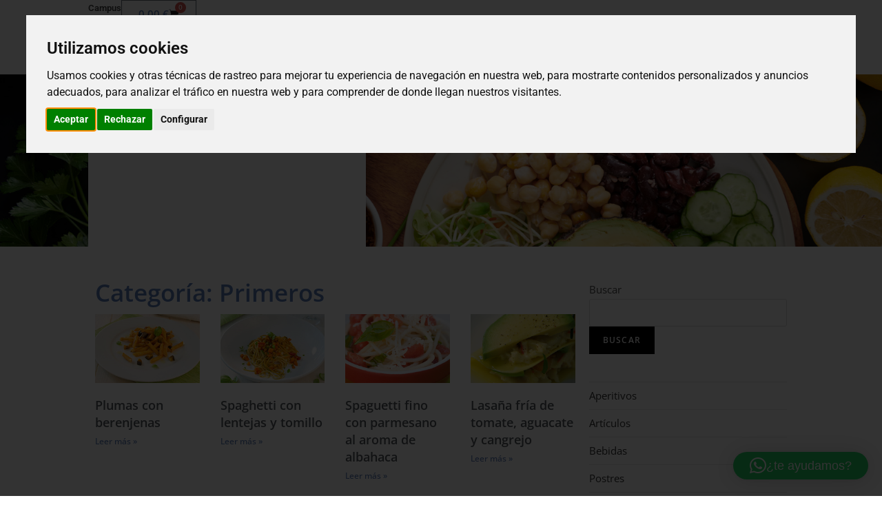

--- FILE ---
content_type: text/css
request_url: https://ganprofesional.com/wp-content/uploads/elementor/css/post-10.css?ver=1768515735
body_size: 1769
content:
.elementor-10 .elementor-element.elementor-element-9a43005{--display:flex;--min-height:30px;--flex-direction:row;--container-widget-width:initial;--container-widget-height:100%;--container-widget-flex-grow:1;--container-widget-align-self:stretch;--flex-wrap-mobile:wrap;--gap:0px 0px;--row-gap:0px;--column-gap:0px;--margin-top:0%;--margin-bottom:0%;--margin-left:0%;--margin-right:0%;--padding-top:0%;--padding-bottom:0%;--padding-left:10%;--padding-right:10%;}.elementor-10 .elementor-element.elementor-element-9a43005:not(.elementor-motion-effects-element-type-background), .elementor-10 .elementor-element.elementor-element-9a43005 > .elementor-motion-effects-container > .elementor-motion-effects-layer{background-color:#FFFFFF;}.elementor-10 .elementor-element.elementor-element-be6f368{--display:flex;--min-height:0px;--flex-direction:row;--container-widget-width:calc( ( 1 - var( --container-widget-flex-grow ) ) * 100% );--container-widget-height:100%;--container-widget-flex-grow:1;--container-widget-align-self:stretch;--flex-wrap-mobile:wrap;--justify-content:flex-end;--align-items:flex-end;--margin-top:0%;--margin-bottom:0%;--margin-left:0%;--margin-right:0%;--padding-top:0%;--padding-bottom:0%;--padding-left:0%;--padding-right:0%;}.elementor-widget-text-editor .eael-protected-content-message{font-family:var( --e-global-typography-secondary-font-family ), Sans-serif;font-weight:var( --e-global-typography-secondary-font-weight );}.elementor-widget-text-editor .protected-content-error-msg{font-family:var( --e-global-typography-secondary-font-family ), Sans-serif;font-weight:var( --e-global-typography-secondary-font-weight );}.elementor-widget-text-editor{font-family:var( --e-global-typography-text-font-family ), Sans-serif;font-weight:var( --e-global-typography-text-font-weight );color:var( --e-global-color-text );}.elementor-widget-text-editor.elementor-drop-cap-view-stacked .elementor-drop-cap{background-color:var( --e-global-color-primary );}.elementor-widget-text-editor.elementor-drop-cap-view-framed .elementor-drop-cap, .elementor-widget-text-editor.elementor-drop-cap-view-default .elementor-drop-cap{color:var( --e-global-color-primary );border-color:var( --e-global-color-primary );}.elementor-10 .elementor-element.elementor-element-a3a44a6{font-family:"Roboto", Sans-serif;font-size:1px;font-weight:400;color:#322E2E;}.elementor-10 .elementor-element.elementor-element-a3a44a6 p{margin-block-end:12px;}.elementor-10 .elementor-element.elementor-element-a3a44a6 a{color:#434343;}.elementor-widget-woocommerce-menu-cart .eael-protected-content-message{font-family:var( --e-global-typography-secondary-font-family ), Sans-serif;font-weight:var( --e-global-typography-secondary-font-weight );}.elementor-widget-woocommerce-menu-cart .protected-content-error-msg{font-family:var( --e-global-typography-secondary-font-family ), Sans-serif;font-weight:var( --e-global-typography-secondary-font-weight );}.elementor-widget-woocommerce-menu-cart .elementor-menu-cart__toggle .elementor-button{font-family:var( --e-global-typography-primary-font-family ), Sans-serif;font-weight:var( --e-global-typography-primary-font-weight );}.elementor-widget-woocommerce-menu-cart .elementor-menu-cart__product-name a{font-family:var( --e-global-typography-primary-font-family ), Sans-serif;font-weight:var( --e-global-typography-primary-font-weight );}.elementor-widget-woocommerce-menu-cart .elementor-menu-cart__product-price{font-family:var( --e-global-typography-primary-font-family ), Sans-serif;font-weight:var( --e-global-typography-primary-font-weight );}.elementor-widget-woocommerce-menu-cart .elementor-menu-cart__footer-buttons .elementor-button{font-family:var( --e-global-typography-primary-font-family ), Sans-serif;font-weight:var( --e-global-typography-primary-font-weight );}.elementor-widget-woocommerce-menu-cart .elementor-menu-cart__footer-buttons a.elementor-button--view-cart{font-family:var( --e-global-typography-primary-font-family ), Sans-serif;font-weight:var( --e-global-typography-primary-font-weight );}.elementor-widget-woocommerce-menu-cart .elementor-menu-cart__footer-buttons a.elementor-button--checkout{font-family:var( --e-global-typography-primary-font-family ), Sans-serif;font-weight:var( --e-global-typography-primary-font-weight );}.elementor-widget-woocommerce-menu-cart .woocommerce-mini-cart__empty-message{font-family:var( --e-global-typography-primary-font-family ), Sans-serif;font-weight:var( --e-global-typography-primary-font-weight );}.elementor-10 .elementor-element.elementor-element-c1d6a41{--divider-style:solid;--subtotal-divider-style:solid;--elementor-remove-from-cart-button:none;--remove-from-cart-button:block;--toggle-button-icon-color:#212020;--toggle-button-border-width:1px;--items-indicator-text-color:#FFFFFF;--cart-background-color:#F5F7F9;--cart-border-style:none;--cart-footer-layout:1fr;--products-max-height-sidecart:calc(100vh - 300px);--products-max-height-minicart:calc(100vh - 450px);--view-cart-button-background-color:#6585B8;--view-cart-button-hover-background-color:#AEC4E8;--checkout-button-background-color:#6585B8;--checkout-button-hover-background-color:#AEC4E8;}.elementor-10 .elementor-element.elementor-element-c1d6a41 .elementor-menu-cart__toggle .elementor-button{font-family:"Open Sans", Sans-serif;font-weight:600;}body:not(.rtl) .elementor-10 .elementor-element.elementor-element-c1d6a41 .elementor-menu-cart__toggle .elementor-button-icon .elementor-button-icon-qty[data-counter]{right:-10px;top:-10px;}body.rtl .elementor-10 .elementor-element.elementor-element-c1d6a41 .elementor-menu-cart__toggle .elementor-button-icon .elementor-button-icon-qty[data-counter]{right:10px;top:-10px;left:auto;}.elementor-10 .elementor-element.elementor-element-c1d6a41 .widget_shopping_cart_content{--subtotal-divider-left-width:0;--subtotal-divider-right-width:0;}.elementor-10 .elementor-element.elementor-element-c1d6a41 .elementor-menu-cart__product-name a{font-family:"Open Sans", Sans-serif;font-size:15px;font-weight:400;line-height:1px;}.elementor-10 .elementor-element.elementor-element-c1d6a41 .elementor-menu-cart__product .variation{font-family:"Open Sans", Sans-serif;}.elementor-10 .elementor-element.elementor-element-c1d6a41 .elementor-menu-cart__product-price{font-family:"Open Sans", Sans-serif;font-weight:600;}.elementor-10 .elementor-element.elementor-element-c1d6a41 .elementor-menu-cart__product-price .product-quantity{font-family:"Open Sans", Sans-serif;}.elementor-10 .elementor-element.elementor-element-c1d6a41 .elementor-menu-cart__footer-buttons .elementor-button{font-family:"Open Sans", Sans-serif;font-weight:600;}.elementor-10 .elementor-element.elementor-element-c1d6a41 .elementor-menu-cart__footer-buttons a.elementor-button--checkout{font-family:"Open Sans", Sans-serif;font-weight:600;}.elementor-10 .elementor-element.elementor-element-c1d6a41 .woocommerce-mini-cart__empty-message{font-family:"Open Sans", Sans-serif;font-weight:600;}.elementor-10 .elementor-element.elementor-element-78b6db1{--display:flex;--flex-direction:row;--container-widget-width:initial;--container-widget-height:100%;--container-widget-flex-grow:1;--container-widget-align-self:stretch;--flex-wrap-mobile:wrap;--gap:0px 0px;--row-gap:0px;--column-gap:0px;--margin-top:-1%;--margin-bottom:0%;--margin-left:0%;--margin-right:0%;--padding-top:0%;--padding-bottom:0%;--padding-left:10%;--padding-right:10%;}.elementor-10 .elementor-element.elementor-element-6926c0e{--display:flex;--flex-direction:column;--container-widget-width:100%;--container-widget-height:initial;--container-widget-flex-grow:0;--container-widget-align-self:initial;--flex-wrap-mobile:wrap;}.elementor-widget-image .eael-protected-content-message{font-family:var( --e-global-typography-secondary-font-family ), Sans-serif;font-weight:var( --e-global-typography-secondary-font-weight );}.elementor-widget-image .protected-content-error-msg{font-family:var( --e-global-typography-secondary-font-family ), Sans-serif;font-weight:var( --e-global-typography-secondary-font-weight );}.elementor-widget-image .widget-image-caption{color:var( --e-global-color-text );font-family:var( --e-global-typography-text-font-family ), Sans-serif;font-weight:var( --e-global-typography-text-font-weight );}.elementor-10 .elementor-element.elementor-element-78ac378 img{width:97%;max-width:100%;border-radius:3px 3px 3px 3px;}.elementor-10 .elementor-element.elementor-element-bc069aa{--display:flex;--flex-direction:column;--container-widget-width:calc( ( 1 - var( --container-widget-flex-grow ) ) * 100% );--container-widget-height:initial;--container-widget-flex-grow:0;--container-widget-align-self:initial;--flex-wrap-mobile:wrap;--justify-content:center;--align-items:flex-end;--margin-top:0%;--margin-bottom:0%;--margin-left:0%;--margin-right:0%;--padding-top:0%;--padding-bottom:0%;--padding-left:0%;--padding-right:0%;}.elementor-widget-ekit-nav-menu .eael-protected-content-message{font-family:var( --e-global-typography-secondary-font-family ), Sans-serif;font-weight:var( --e-global-typography-secondary-font-weight );}.elementor-widget-ekit-nav-menu .protected-content-error-msg{font-family:var( --e-global-typography-secondary-font-family ), Sans-serif;font-weight:var( --e-global-typography-secondary-font-weight );}
					.elementor-10 .elementor-element.elementor-element-0582364 .elementskit-navbar-nav .elementskit-submenu-panel > li > a:hover,
					.elementor-10 .elementor-element.elementor-element-0582364 .elementskit-navbar-nav .elementskit-submenu-panel > li > a:focus,
					.elementor-10 .elementor-element.elementor-element-0582364 .elementskit-navbar-nav .elementskit-submenu-panel > li > a:active,
					.elementor-10 .elementor-element.elementor-element-0582364 .elementskit-navbar-nav .elementskit-submenu-panel > li:hover > a{background-color:#FFFFFF;}.elementor-10 .elementor-element.elementor-element-0582364 > .elementor-widget-container{margin:0% 0% 0% 0%;padding:0% 0% 0% 0%;}.elementor-10 .elementor-element.elementor-element-0582364 .elementskit-menu-container{height:62px;max-width:100%;border-radius:0px 0px 0px 0px;}.elementor-10 .elementor-element.elementor-element-0582364 .elementskit-nav-identity-panel{padding:0px 0px 0px 0px;}.elementor-10 .elementor-element.elementor-element-0582364 .elementskit-navbar-nav li a .ekit-menu-icon{padding:0px 0px 0px 0px;}.elementor-10 .elementor-element.elementor-element-0582364 .elementskit-navbar-nav > li > a{font-family:"Open Sans", Sans-serif;font-size:16px;font-weight:400;text-transform:none;font-style:normal;color:#150F0F;padding:0px 0px 0px 20px;}.elementor-10 .elementor-element.elementor-element-0582364 .elementskit-navbar-nav > li > a:hover{color:#FFAA01;}.elementor-10 .elementor-element.elementor-element-0582364 .elementskit-navbar-nav > li > a:focus{color:#FFAA01;}.elementor-10 .elementor-element.elementor-element-0582364 .elementskit-navbar-nav > li > a:active{color:#FFAA01;}.elementor-10 .elementor-element.elementor-element-0582364 .elementskit-navbar-nav > li:hover > a{color:#FFAA01;}.elementor-10 .elementor-element.elementor-element-0582364 .elementskit-navbar-nav > li:hover > a .elementskit-submenu-indicator{color:#FFAA01;}.elementor-10 .elementor-element.elementor-element-0582364 .elementskit-navbar-nav > li > a:hover .elementskit-submenu-indicator{color:#FFAA01;}.elementor-10 .elementor-element.elementor-element-0582364 .elementskit-navbar-nav > li > a:focus .elementskit-submenu-indicator{color:#FFAA01;}.elementor-10 .elementor-element.elementor-element-0582364 .elementskit-navbar-nav > li > a:active .elementskit-submenu-indicator{color:#FFAA01;}.elementor-10 .elementor-element.elementor-element-0582364 .elementskit-navbar-nav > li.current-menu-item > a{color:#FFAA01;}.elementor-10 .elementor-element.elementor-element-0582364 .elementskit-navbar-nav > li.current-menu-ancestor > a{color:#FFAA01;}.elementor-10 .elementor-element.elementor-element-0582364 .elementskit-navbar-nav > li.current-menu-ancestor > a .elementskit-submenu-indicator{color:#FFAA01;}.elementor-10 .elementor-element.elementor-element-0582364 .elementskit-navbar-nav > li{margin:0px 0px 0px 0px;}.elementor-10 .elementor-element.elementor-element-0582364 .elementskit-navbar-nav > li > a .elementskit-submenu-indicator{color:#383838;fill:#383838;}.elementor-10 .elementor-element.elementor-element-0582364 .elementskit-navbar-nav > li > a .ekit-submenu-indicator-icon{color:#383838;fill:#383838;}.elementor-10 .elementor-element.elementor-element-0582364 .elementskit-navbar-nav .elementskit-submenu-panel > li > a{font-family:"Open Sans", Sans-serif;font-size:14px;line-height:18px;padding:10px 10px 10px 10px;color:#000000;border-style:solid;border-width:0px 0px 1px 0px;border-color:#5B7DBA;}.elementor-10 .elementor-element.elementor-element-0582364 .elementskit-navbar-nav .elementskit-submenu-panel > li > a:hover{color:#5B7DBA;}.elementor-10 .elementor-element.elementor-element-0582364 .elementskit-navbar-nav .elementskit-submenu-panel > li > a:focus{color:#5B7DBA;}.elementor-10 .elementor-element.elementor-element-0582364 .elementskit-navbar-nav .elementskit-submenu-panel > li > a:active{color:#5B7DBA;}.elementor-10 .elementor-element.elementor-element-0582364 .elementskit-navbar-nav .elementskit-submenu-panel > li:hover > a{color:#5B7DBA;}.elementor-10 .elementor-element.elementor-element-0582364 .elementskit-navbar-nav .elementskit-submenu-panel > li.current-menu-item > a{color:#5B7DBA !important;}.elementor-10 .elementor-element.elementor-element-0582364 .elementskit-submenu-panel{padding:15px 0px 15px 0px;}.elementor-10 .elementor-element.elementor-element-0582364 .elementskit-navbar-nav .elementskit-submenu-panel{border-radius:0px 0px 0px 0px;min-width:220px;}.elementor-10 .elementor-element.elementor-element-0582364 .elementskit-menu-hamburger{float:right;}.elementor-10 .elementor-element.elementor-element-0582364 .elementskit-menu-hamburger .elementskit-menu-hamburger-icon{background-color:#383838;}.elementor-10 .elementor-element.elementor-element-0582364 .elementskit-menu-hamburger > .ekit-menu-icon{color:#383838;}.elementor-10 .elementor-element.elementor-element-0582364 .elementskit-menu-hamburger:hover .elementskit-menu-hamburger-icon{background-color:rgba(0, 0, 0, 0.5);}.elementor-10 .elementor-element.elementor-element-0582364 .elementskit-menu-hamburger:hover > .ekit-menu-icon{color:rgba(0, 0, 0, 0.5);}.elementor-10 .elementor-element.elementor-element-0582364 .elementskit-menu-close{color:rgba(51, 51, 51, 1);}.elementor-10 .elementor-element.elementor-element-0582364 .elementskit-menu-close:hover{color:rgba(0, 0, 0, 0.5);}@media(max-width:1024px){.elementor-10 .elementor-element.elementor-element-bc069aa{--justify-content:center;}.elementor-10 .elementor-element.elementor-element-0582364 .elementskit-nav-identity-panel{padding:10px 0px 10px 0px;}.elementor-10 .elementor-element.elementor-element-0582364 .elementskit-menu-container{max-width:350%;border-radius:0px 0px 0px 0px;}.elementor-10 .elementor-element.elementor-element-0582364 .elementskit-navbar-nav > li > a{color:#000000;padding:10px 15px 10px 15px;}.elementor-10 .elementor-element.elementor-element-0582364 .elementskit-navbar-nav .elementskit-submenu-panel > li > a{padding:15px 15px 15px 15px;}.elementor-10 .elementor-element.elementor-element-0582364 .elementskit-navbar-nav .elementskit-submenu-panel{border-radius:0px 0px 0px 0px;}.elementor-10 .elementor-element.elementor-element-0582364 .elementskit-menu-hamburger{padding:8px 8px 8px 8px;width:45px;border-radius:3px;}.elementor-10 .elementor-element.elementor-element-0582364 .elementskit-menu-close{padding:8px 8px 8px 8px;margin:12px 12px 12px 12px;width:45px;border-radius:3px;}.elementor-10 .elementor-element.elementor-element-0582364 .elementskit-nav-logo > img{max-width:160px;max-height:60px;}.elementor-10 .elementor-element.elementor-element-0582364 .elementskit-nav-logo{margin:5px 0px 5px 0px;padding:5px 5px 5px 5px;}}@media(min-width:768px){.elementor-10 .elementor-element.elementor-element-be6f368{--width:100%;}.elementor-10 .elementor-element.elementor-element-6926c0e{--width:30%;}.elementor-10 .elementor-element.elementor-element-bc069aa{--width:70%;}}@media(max-width:1024px) and (min-width:768px){.elementor-10 .elementor-element.elementor-element-6926c0e{--width:40%;}.elementor-10 .elementor-element.elementor-element-bc069aa{--width:60%;}}@media(max-width:767px){.elementor-10 .elementor-element.elementor-element-9a43005{--flex-direction:column;--container-widget-width:100%;--container-widget-height:initial;--container-widget-flex-grow:0;--container-widget-align-self:initial;--flex-wrap-mobile:wrap;--padding-top:0%;--padding-bottom:0%;--padding-left:0%;--padding-right:0%;}.elementor-10 .elementor-element.elementor-element-be6f368{--align-items:center;--container-widget-width:calc( ( 1 - var( --container-widget-flex-grow ) ) * 100% );--margin-top:0%;--margin-bottom:0%;--margin-left:0%;--margin-right:0%;--padding-top:0%;--padding-bottom:0%;--padding-left:0%;--padding-right:0%;}.elementor-10 .elementor-element.elementor-element-a3a44a6{text-align:center;}.elementor-10 .elementor-element.elementor-element-6926c0e{--width:70%;}.elementor-10 .elementor-element.elementor-element-bc069aa{--width:30%;}.elementor-10 .elementor-element.elementor-element-0582364 .elementskit-nav-logo > img{max-width:120px;max-height:50px;}}

--- FILE ---
content_type: text/css
request_url: https://ganprofesional.com/wp-content/uploads/elementor/css/post-24.css?ver=1768515735
body_size: 1163
content:
.elementor-24 .elementor-element.elementor-element-8030f8f{--display:flex;--flex-direction:row;--container-widget-width:initial;--container-widget-height:100%;--container-widget-flex-grow:1;--container-widget-align-self:stretch;--flex-wrap-mobile:wrap;--gap:0px 0px;--row-gap:0px;--column-gap:0px;--margin-top:0%;--margin-bottom:0%;--margin-left:0%;--margin-right:0%;--padding-top:2%;--padding-bottom:3%;--padding-left:10%;--padding-right:10%;}.elementor-24 .elementor-element.elementor-element-8030f8f:not(.elementor-motion-effects-element-type-background), .elementor-24 .elementor-element.elementor-element-8030f8f > .elementor-motion-effects-container > .elementor-motion-effects-layer{background-color:#6D90C4;}.elementor-24 .elementor-element.elementor-element-77aad57{--display:flex;--flex-direction:column;--container-widget-width:100%;--container-widget-height:initial;--container-widget-flex-grow:0;--container-widget-align-self:initial;--flex-wrap-mobile:wrap;--padding-top:0%;--padding-bottom:0%;--padding-left:0%;--padding-right:5%;}.elementor-widget-text-editor .eael-protected-content-message{font-family:var( --e-global-typography-secondary-font-family ), Sans-serif;font-weight:var( --e-global-typography-secondary-font-weight );}.elementor-widget-text-editor .protected-content-error-msg{font-family:var( --e-global-typography-secondary-font-family ), Sans-serif;font-weight:var( --e-global-typography-secondary-font-weight );}.elementor-widget-text-editor{font-family:var( --e-global-typography-text-font-family ), Sans-serif;font-weight:var( --e-global-typography-text-font-weight );color:var( --e-global-color-text );}.elementor-widget-text-editor.elementor-drop-cap-view-stacked .elementor-drop-cap{background-color:var( --e-global-color-primary );}.elementor-widget-text-editor.elementor-drop-cap-view-framed .elementor-drop-cap, .elementor-widget-text-editor.elementor-drop-cap-view-default .elementor-drop-cap{color:var( --e-global-color-primary );border-color:var( --e-global-color-primary );}.elementor-24 .elementor-element.elementor-element-b679188{font-family:"Open Sans", Sans-serif;font-size:14px;font-weight:400;line-height:20px;color:#FFFFFF;}.elementor-24 .elementor-element.elementor-element-60e9ada{--display:flex;--flex-direction:row;--container-widget-width:initial;--container-widget-height:100%;--container-widget-flex-grow:1;--container-widget-align-self:stretch;--flex-wrap-mobile:wrap;--gap:0px 0px;--row-gap:0px;--column-gap:0px;--margin-top:-10%;--margin-bottom:0%;--margin-left:0%;--margin-right:0%;--padding-top:0%;--padding-bottom:0%;--padding-left:0%;--padding-right:0%;}.elementor-24 .elementor-element.elementor-element-32d52b5{--display:flex;--flex-direction:row;--container-widget-width:initial;--container-widget-height:100%;--container-widget-flex-grow:1;--container-widget-align-self:stretch;--flex-wrap-mobile:wrap;}.elementor-widget-image .eael-protected-content-message{font-family:var( --e-global-typography-secondary-font-family ), Sans-serif;font-weight:var( --e-global-typography-secondary-font-weight );}.elementor-widget-image .protected-content-error-msg{font-family:var( --e-global-typography-secondary-font-family ), Sans-serif;font-weight:var( --e-global-typography-secondary-font-weight );}.elementor-widget-image .widget-image-caption{color:var( --e-global-color-text );font-family:var( --e-global-typography-text-font-family ), Sans-serif;font-weight:var( --e-global-typography-text-font-weight );}.elementor-24 .elementor-element.elementor-element-c4e0852{text-align:start;}.elementor-24 .elementor-element.elementor-element-c4e0852 img{width:80%;}.elementor-24 .elementor-element.elementor-element-332ca21{--display:flex;}.elementor-24 .elementor-element.elementor-element-74a90ea{text-align:start;}.elementor-24 .elementor-element.elementor-element-74a90ea img{width:100%;}.elementor-24 .elementor-element.elementor-element-78a6977{--display:flex;--flex-direction:column;--container-widget-width:100%;--container-widget-height:initial;--container-widget-flex-grow:0;--container-widget-align-self:initial;--flex-wrap-mobile:wrap;--gap:0px 0px;--row-gap:0px;--column-gap:0px;--padding-top:0%;--padding-bottom:0%;--padding-left:0%;--padding-right:0%;}.elementor-widget-heading .eael-protected-content-message{font-family:var( --e-global-typography-secondary-font-family ), Sans-serif;font-weight:var( --e-global-typography-secondary-font-weight );}.elementor-widget-heading .protected-content-error-msg{font-family:var( --e-global-typography-secondary-font-family ), Sans-serif;font-weight:var( --e-global-typography-secondary-font-weight );}.elementor-widget-heading .elementor-heading-title{font-family:var( --e-global-typography-primary-font-family ), Sans-serif;font-weight:var( --e-global-typography-primary-font-weight );color:var( --e-global-color-primary );}.elementor-24 .elementor-element.elementor-element-decb67c > .elementor-widget-container{margin:0% 0% 3% 0%;padding:0% 0% 0% 0%;}.elementor-24 .elementor-element.elementor-element-decb67c .elementor-heading-title{font-family:"Open Sans", Sans-serif;font-size:25px;font-weight:300;color:#FFFFFF;}.elementor-widget-elementskit-page-list .eael-protected-content-message{font-family:var( --e-global-typography-secondary-font-family ), Sans-serif;font-weight:var( --e-global-typography-secondary-font-weight );}.elementor-widget-elementskit-page-list .protected-content-error-msg{font-family:var( --e-global-typography-secondary-font-family ), Sans-serif;font-weight:var( --e-global-typography-secondary-font-weight );}.elementor-24 .elementor-element.elementor-element-57fe003 .ekit_page_list_content{flex-direction:row;}.elementor-24 .elementor-element.elementor-element-57fe003 .elementor-icon-list-icon{display:flex;align-items:center;justify-content:center;width:14px;}.elementor-24 .elementor-element.elementor-element-57fe003 .elementor-icon-list-icon i{font-size:14px;}.elementor-24 .elementor-element.elementor-element-57fe003 .elementor-icon-list-icon svg{max-width:14px;}.elementor-24 .elementor-element.elementor-element-57fe003 .elementor-icon-list-text{color:#FFFFFF;}.elementor-24 .elementor-element.elementor-element-57fe003 .elementor-icon-list-item{font-family:"Open Sans", Sans-serif;font-size:14px;font-weight:400;}.elementor-24 .elementor-element.elementor-element-57fe003 .ekit_menu_label{align-self:center;}.elementor-24 .elementor-element.elementor-element-c6e3bb0{--display:flex;--flex-direction:column;--container-widget-width:100%;--container-widget-height:initial;--container-widget-flex-grow:0;--container-widget-align-self:initial;--flex-wrap-mobile:wrap;--gap:0px 0px;--row-gap:0px;--column-gap:0px;--padding-top:0%;--padding-bottom:0%;--padding-left:0%;--padding-right:0%;}.elementor-24 .elementor-element.elementor-element-c5d65ce > .elementor-widget-container{margin:0% 0% 3% 0%;padding:0% 0% 0% 0%;}.elementor-24 .elementor-element.elementor-element-c5d65ce .elementor-heading-title{font-family:"Open Sans", Sans-serif;font-size:25px;font-weight:300;color:#FFFFFF;}.elementor-24 .elementor-element.elementor-element-bf9e73c{font-family:"Open Sans", Sans-serif;font-size:14px;font-weight:400;line-height:25px;color:#FFFFFF;}.elementor-24 .elementor-element.elementor-element-8162503{--display:flex;--flex-direction:column;--container-widget-width:100%;--container-widget-height:initial;--container-widget-flex-grow:0;--container-widget-align-self:initial;--flex-wrap-mobile:wrap;--gap:0px 0px;--row-gap:0px;--column-gap:0px;--padding-top:0%;--padding-bottom:0%;--padding-left:0%;--padding-right:0%;}.elementor-24 .elementor-element.elementor-element-8a22dd4 > .elementor-widget-container{margin:0% 0% 3% 0%;padding:0% 0% 0% 0%;}.elementor-24 .elementor-element.elementor-element-8a22dd4 .elementor-heading-title{font-family:"Open Sans", Sans-serif;font-size:25px;font-weight:300;color:#FFFFFF;}.elementor-24 .elementor-element.elementor-element-e719c6d{font-family:"Open Sans", Sans-serif;font-size:14px;font-weight:400;line-height:25px;color:#FFFFFF;}.elementor-widget-button .elementor-button{background-color:var( --e-global-color-accent );font-family:var( --e-global-typography-accent-font-family ), Sans-serif;font-weight:var( --e-global-typography-accent-font-weight );}.elementor-widget-button .eael-protected-content-message{font-family:var( --e-global-typography-secondary-font-family ), Sans-serif;font-weight:var( --e-global-typography-secondary-font-weight );}.elementor-widget-button .protected-content-error-msg{font-family:var( --e-global-typography-secondary-font-family ), Sans-serif;font-weight:var( --e-global-typography-secondary-font-weight );}.elementor-24 .elementor-element.elementor-element-bd487c4 .elementor-button{background-color:#61CE7000;fill:#FFFFFF;color:#FFFFFF;padding:0px 0px 0px 0px;}.elementor-24 .elementor-element.elementor-element-bd487c4 > .elementor-widget-container{margin:0% 0% 0% 0%;padding:0% 0% 0% 0%;}.elementor-24 .elementor-element.elementor-element-bd487c4 .elementor-button:hover, .elementor-24 .elementor-element.elementor-element-bd487c4 .elementor-button:focus{color:#FFB93E;}.elementor-24 .elementor-element.elementor-element-bd487c4 .elementor-button:hover svg, .elementor-24 .elementor-element.elementor-element-bd487c4 .elementor-button:focus svg{fill:#FFB93E;}.elementor-24 .elementor-element.elementor-element-7e9d8a4 .elementor-button{background-color:#61CE7000;fill:#FFFFFF;color:#FFFFFF;padding:0px 0px 0px 0px;}.elementor-24 .elementor-element.elementor-element-7e9d8a4 .elementor-button:hover, .elementor-24 .elementor-element.elementor-element-7e9d8a4 .elementor-button:focus{color:#FFB93E;}.elementor-24 .elementor-element.elementor-element-7e9d8a4 .elementor-button:hover svg, .elementor-24 .elementor-element.elementor-element-7e9d8a4 .elementor-button:focus svg{fill:#FFB93E;}.elementor-24 .elementor-element.elementor-element-92121b2 .elementor-button{background-color:#61CE7000;fill:#FFFFFF;color:#FFFFFF;padding:0px 0px 0px 0px;}.elementor-24 .elementor-element.elementor-element-92121b2 .elementor-button:hover, .elementor-24 .elementor-element.elementor-element-92121b2 .elementor-button:focus{color:#FFB93E;}.elementor-24 .elementor-element.elementor-element-92121b2 .elementor-button:hover svg, .elementor-24 .elementor-element.elementor-element-92121b2 .elementor-button:focus svg{fill:#FFB93E;}@media(min-width:768px){.elementor-24 .elementor-element.elementor-element-77aad57{--width:25%;}.elementor-24 .elementor-element.elementor-element-60e9ada{--width:100%;}.elementor-24 .elementor-element.elementor-element-32d52b5{--width:50%;}.elementor-24 .elementor-element.elementor-element-332ca21{--width:70%;}.elementor-24 .elementor-element.elementor-element-78a6977{--width:25%;}.elementor-24 .elementor-element.elementor-element-c6e3bb0{--width:25%;}.elementor-24 .elementor-element.elementor-element-8162503{--width:25%;}}@media(max-width:1024px) and (min-width:768px){.elementor-24 .elementor-element.elementor-element-32d52b5{--width:80%;}.elementor-24 .elementor-element.elementor-element-332ca21{--width:78%;}}@media(max-width:1024px){.elementor-24 .elementor-element.elementor-element-60e9ada{--flex-direction:column;--container-widget-width:calc( ( 1 - var( --container-widget-flex-grow ) ) * 100% );--container-widget-height:initial;--container-widget-flex-grow:0;--container-widget-align-self:initial;--flex-wrap-mobile:wrap;--align-items:center;--margin-top:-15%;--margin-bottom:0%;--margin-left:0%;--margin-right:0%;}.elementor-24 .elementor-element.elementor-element-32d52b5{--margin-top:0%;--margin-bottom:0%;--margin-left:0%;--margin-right:0%;--padding-top:0%;--padding-bottom:0%;--padding-left:0%;--padding-right:0%;}.elementor-24 .elementor-element.elementor-element-c4e0852 img{width:100%;}.elementor-24 .elementor-element.elementor-element-74a90ea img{width:100%;}}@media(max-width:767px){.elementor-24 .elementor-element.elementor-element-b679188 > .elementor-widget-container{margin:5% 0% 0% 0%;padding:0% 0% 0% 0%;}.elementor-24 .elementor-element.elementor-element-60e9ada{--flex-direction:row;--container-widget-width:initial;--container-widget-height:100%;--container-widget-flex-grow:1;--container-widget-align-self:stretch;--flex-wrap-mobile:wrap;}.elementor-24 .elementor-element.elementor-element-32d52b5{--width:50%;}.elementor-24 .elementor-element.elementor-element-332ca21{--width:50%;}.elementor-24 .elementor-element.elementor-element-74a90ea > .elementor-widget-container{margin:4% 0% 0% 0%;padding:0% 0% 0% 0%;}.elementor-24 .elementor-element.elementor-element-78a6977{--margin-top:10%;--margin-bottom:0%;--margin-left:0%;--margin-right:0%;}.elementor-24 .elementor-element.elementor-element-c6e3bb0{--margin-top:10%;--margin-bottom:0%;--margin-left:0%;--margin-right:0%;--padding-top:0%;--padding-bottom:0%;--padding-left:0%;--padding-right:0%;}.elementor-24 .elementor-element.elementor-element-8162503{--margin-top:10%;--margin-bottom:0%;--margin-left:0%;--margin-right:0%;--padding-top:0%;--padding-bottom:0%;--padding-left:0%;--padding-right:0%;}}

--- FILE ---
content_type: text/css
request_url: https://ganprofesional.com/wp-content/uploads/elementor/css/post-4857.css?ver=1768518385
body_size: 1188
content:
.elementor-4857 .elementor-element.elementor-element-938d142{--display:flex;--min-height:250px;--flex-direction:row;--container-widget-width:calc( ( 1 - var( --container-widget-flex-grow ) ) * 100% );--container-widget-height:100%;--container-widget-flex-grow:1;--container-widget-align-self:stretch;--flex-wrap-mobile:wrap;--justify-content:flex-start;--align-items:center;--margin-top:0%;--margin-bottom:2%;--margin-left:0%;--margin-right:0%;--padding-top:0%;--padding-bottom:0%;--padding-left:10%;--padding-right:0%;}.elementor-4857 .elementor-element.elementor-element-938d142:not(.elementor-motion-effects-element-type-background), .elementor-4857 .elementor-element.elementor-element-938d142 > .elementor-motion-effects-container > .elementor-motion-effects-layer{background-image:url("https://ganprofesional.com/wp-content/uploads/2024/04/Blog-capsal.jpg");background-position:center center;background-repeat:no-repeat;background-size:cover;}.elementor-4857 .elementor-element.elementor-element-938d142.e-con{--align-self:center;}.elementor-4857 .elementor-element.elementor-element-d9333db{--display:flex;--margin-top:0%;--margin-bottom:0%;--margin-left:0%;--margin-right:0%;--padding-top:0%;--padding-bottom:0%;--padding-left:0%;--padding-right:0%;}.elementor-4857 .elementor-element.elementor-element-d9333db:not(.elementor-motion-effects-element-type-background), .elementor-4857 .elementor-element.elementor-element-d9333db > .elementor-motion-effects-container > .elementor-motion-effects-layer{background-color:#FFFFFF;}.elementor-widget-heading .eael-protected-content-message{font-family:var( --e-global-typography-secondary-font-family ), Sans-serif;font-weight:var( --e-global-typography-secondary-font-weight );}.elementor-widget-heading .protected-content-error-msg{font-family:var( --e-global-typography-secondary-font-family ), Sans-serif;font-weight:var( --e-global-typography-secondary-font-weight );}.elementor-widget-heading .elementor-heading-title{font-family:var( --e-global-typography-primary-font-family ), Sans-serif;font-weight:var( --e-global-typography-primary-font-weight );color:var( --e-global-color-primary );}.elementor-4857 .elementor-element.elementor-element-dde855a > .elementor-widget-container{margin:0% 0% 0% 0%;padding:3% 5% 4% 5%;border-style:solid;border-width:0px 0px 0px 10px;border-color:#5B7DBA;}.elementor-4857 .elementor-element.elementor-element-dde855a .elementor-heading-title{font-family:"Open Sans", Sans-serif;font-size:40px;font-weight:300;color:#5B7DBA;}.elementor-4857 .elementor-element.elementor-element-ea5134d{--display:flex;--flex-direction:row;--container-widget-width:initial;--container-widget-height:100%;--container-widget-flex-grow:1;--container-widget-align-self:stretch;--flex-wrap-mobile:wrap;--gap:0% 5%;--row-gap:0%;--column-gap:5%;--margin-top:3%;--margin-bottom:0%;--margin-left:0%;--margin-right:0%;--padding-top:0%;--padding-bottom:0%;--padding-left:10%;--padding-right:10%;}.elementor-4857 .elementor-element.elementor-element-dcd71cf{--display:flex;--flex-direction:column;--container-widget-width:100%;--container-widget-height:initial;--container-widget-flex-grow:0;--container-widget-align-self:initial;--flex-wrap-mobile:wrap;}.elementor-widget-theme-archive-title .eael-protected-content-message{font-family:var( --e-global-typography-secondary-font-family ), Sans-serif;font-weight:var( --e-global-typography-secondary-font-weight );}.elementor-widget-theme-archive-title .protected-content-error-msg{font-family:var( --e-global-typography-secondary-font-family ), Sans-serif;font-weight:var( --e-global-typography-secondary-font-weight );}.elementor-widget-theme-archive-title .elementor-heading-title{font-family:var( --e-global-typography-primary-font-family ), Sans-serif;font-weight:var( --e-global-typography-primary-font-weight );color:var( --e-global-color-primary );}.elementor-4857 .elementor-element.elementor-element-723c93d > .elementor-widget-container{margin:0% 0% 2% 0%;padding:0% 0% 0% 0%;}.elementor-4857 .elementor-element.elementor-element-723c93d .elementor-heading-title{font-family:"Open Sans", Sans-serif;font-size:35px;font-weight:600;color:#5B7DBA;}.elementor-widget-posts .elementor-button{background-color:var( --e-global-color-accent );font-family:var( --e-global-typography-accent-font-family ), Sans-serif;font-weight:var( --e-global-typography-accent-font-weight );}.elementor-widget-posts .eael-protected-content-message{font-family:var( --e-global-typography-secondary-font-family ), Sans-serif;font-weight:var( --e-global-typography-secondary-font-weight );}.elementor-widget-posts .protected-content-error-msg{font-family:var( --e-global-typography-secondary-font-family ), Sans-serif;font-weight:var( --e-global-typography-secondary-font-weight );}.elementor-widget-posts .elementor-post__title, .elementor-widget-posts .elementor-post__title a{color:var( --e-global-color-secondary );font-family:var( --e-global-typography-primary-font-family ), Sans-serif;font-weight:var( --e-global-typography-primary-font-weight );}.elementor-widget-posts .elementor-post__meta-data{font-family:var( --e-global-typography-secondary-font-family ), Sans-serif;font-weight:var( --e-global-typography-secondary-font-weight );}.elementor-widget-posts .elementor-post__excerpt p{font-family:var( --e-global-typography-text-font-family ), Sans-serif;font-weight:var( --e-global-typography-text-font-weight );}.elementor-widget-posts .elementor-post__read-more{color:var( --e-global-color-accent );}.elementor-widget-posts a.elementor-post__read-more{font-family:var( --e-global-typography-accent-font-family ), Sans-serif;font-weight:var( --e-global-typography-accent-font-weight );}.elementor-widget-posts .elementor-post__card .elementor-post__badge{background-color:var( --e-global-color-accent );font-family:var( --e-global-typography-accent-font-family ), Sans-serif;font-weight:var( --e-global-typography-accent-font-weight );}.elementor-widget-posts .elementor-pagination{font-family:var( --e-global-typography-secondary-font-family ), Sans-serif;font-weight:var( --e-global-typography-secondary-font-weight );}.elementor-widget-posts .e-load-more-message{font-family:var( --e-global-typography-secondary-font-family ), Sans-serif;font-weight:var( --e-global-typography-secondary-font-weight );}.elementor-4857 .elementor-element.elementor-element-b4fbddc{--grid-row-gap:35px;--grid-column-gap:30px;}.elementor-4857 .elementor-element.elementor-element-b4fbddc .elementor-posts-container .elementor-post__thumbnail{padding-bottom:calc( 0.66 * 100% );}.elementor-4857 .elementor-element.elementor-element-b4fbddc:after{content:"0.66";}.elementor-4857 .elementor-element.elementor-element-b4fbddc .elementor-post__thumbnail__link{width:100%;}.elementor-4857 .elementor-element.elementor-element-b4fbddc.elementor-posts--thumbnail-left .elementor-post__thumbnail__link{margin-right:20px;}.elementor-4857 .elementor-element.elementor-element-b4fbddc.elementor-posts--thumbnail-right .elementor-post__thumbnail__link{margin-left:20px;}.elementor-4857 .elementor-element.elementor-element-b4fbddc.elementor-posts--thumbnail-top .elementor-post__thumbnail__link{margin-bottom:20px;}.elementor-4857 .elementor-element.elementor-element-b4fbddc .elementor-post__title, .elementor-4857 .elementor-element.elementor-element-b4fbddc .elementor-post__title a{color:#54595F;font-family:"Open Sans", Sans-serif;font-weight:600;text-transform:none;font-style:normal;}.elementor-4857 .elementor-element.elementor-element-b4fbddc .elementor-post__read-more{color:#5B7DBA;}.elementor-4857 .elementor-element.elementor-element-b4fbddc a.elementor-post__read-more{font-family:"Open Sans", Sans-serif;font-weight:500;}.elementor-4857 .elementor-element.elementor-element-b4fbddc .elementor-pagination{text-align:center;font-family:"Open Sans", Sans-serif;font-weight:400;text-transform:none;font-style:normal;}.elementor-4857 .elementor-element.elementor-element-b4fbddc .elementor-pagination a.page-numbers:hover{color:#5B7DBA;}.elementor-4857 .elementor-element.elementor-element-b4fbddc .elementor-pagination .page-numbers.current{color:#5B7DBA;}body:not(.rtl) .elementor-4857 .elementor-element.elementor-element-b4fbddc .elementor-pagination .page-numbers:not(:first-child){margin-left:calc( 10px/2 );}body:not(.rtl) .elementor-4857 .elementor-element.elementor-element-b4fbddc .elementor-pagination .page-numbers:not(:last-child){margin-right:calc( 10px/2 );}body.rtl .elementor-4857 .elementor-element.elementor-element-b4fbddc .elementor-pagination .page-numbers:not(:first-child){margin-right:calc( 10px/2 );}body.rtl .elementor-4857 .elementor-element.elementor-element-b4fbddc .elementor-pagination .page-numbers:not(:last-child){margin-left:calc( 10px/2 );}.elementor-4857 .elementor-element.elementor-element-9e0b838{--display:flex;--flex-direction:column;--container-widget-width:100%;--container-widget-height:initial;--container-widget-flex-grow:0;--container-widget-align-self:initial;--flex-wrap-mobile:wrap;}.elementor-widget-sidebar .eael-protected-content-message{font-family:var( --e-global-typography-secondary-font-family ), Sans-serif;font-weight:var( --e-global-typography-secondary-font-weight );}.elementor-widget-sidebar .protected-content-error-msg{font-family:var( --e-global-typography-secondary-font-family ), Sans-serif;font-weight:var( --e-global-typography-secondary-font-weight );}.elementor-4857 .elementor-element.elementor-element-bd1c099{--display:flex;}@media(min-width:768px){.elementor-4857 .elementor-element.elementor-element-d9333db{--width:35%;}.elementor-4857 .elementor-element.elementor-element-dcd71cf{--width:70%;}.elementor-4857 .elementor-element.elementor-element-9e0b838{--width:30%;}}@media(max-width:1024px){.elementor-4857 .elementor-element.elementor-element-938d142{--margin-top:0%;--margin-bottom:4%;--margin-left:0%;--margin-right:0%;--padding-top:0%;--padding-bottom:0%;--padding-left:5%;--padding-right:0%;}}@media(max-width:767px){.elementor-4857 .elementor-element.elementor-element-938d142{--padding-top:0%;--padding-bottom:0%;--padding-left:5%;--padding-right:5%;}.elementor-4857 .elementor-element.elementor-element-dde855a{text-align:center;}.elementor-4857 .elementor-element.elementor-element-dde855a .elementor-heading-title{font-size:37px;}.elementor-4857 .elementor-element.elementor-element-b4fbddc .elementor-posts-container .elementor-post__thumbnail{padding-bottom:calc( 0.5 * 100% );}.elementor-4857 .elementor-element.elementor-element-b4fbddc:after{content:"0.5";}.elementor-4857 .elementor-element.elementor-element-b4fbddc .elementor-post__thumbnail__link{width:100%;}}

--- FILE ---
content_type: image/svg+xml
request_url: https://ganprofesional.com/wp-content/uploads/2024/03/logoGAN_Blanc.svg
body_size: 11958
content:
<?xml version="1.0" encoding="UTF-8"?> <svg xmlns="http://www.w3.org/2000/svg" id="uuid-7b4e8f4f-7563-4bc6-bc7a-943ec7896cce" viewBox="0 0 718.84817 149.21466"><defs><style>.uuid-e15fd570-d34a-472e-a0cc-a4c3f983eee7{fill-rule:evenodd;}.uuid-e15fd570-d34a-472e-a0cc-a4c3f983eee7,.uuid-e1dbd7a0-873e-4a39-b6a3-deef254f6b66{fill:#fff;stroke-width:0px;}</style></defs><path class="uuid-e15fd570-d34a-472e-a0cc-a4c3f983eee7" d="M20.8093,108.27363c-2.25919-1.2195-4.55293-2.18903-6.54369-3.58845-4.90035-3.44289-6.58535-8.3371-5.59991-14.13409.91878-5.42503,3.97389-9.63308,8.098-13.08576,2.04242-1.70994,4.28199-3.18427,6.53381-4.83881-.29316-.24619-.62814-.55672-.99301-.82523-4.51101-3.33711-7.6423-7.57951-8.85675-13.15738-2.62882-12.06209,3.5475-22.97027,15.24529-26.97725,4.57991-1.56817,9.27082-2.11635,14.05762-1.79117,5.81185.39301,10.98077,2.44036,15.35611,6.36001.18971.17128.41399.30801.72198.52974.62319-1.73818,1.20972-3.36661,1.7935-4.99388,2.90482-8.08713,8.31741-13.73263,16.38843-16.75922,2.69762-1.01271,5.49393-1.56448,8.4751-1.65075-.07637,2.47491-.53459,4.77088-1.57195,6.91304-1.83056,3.7867-4.30392,7.14962-7.66927,9.6553-1.82329,1.36108-4.06026,2.22717-6.20368,3.0882-2.83076,1.13954-5.72799,2.08559-8.07092,4.16486-1.12848,1.00155-1.24173,1.29471-.35973,2.53139,2.22232,3.10917,3.70045,6.50285,4.41009,10.28227,1.66278,8.87044-2.53265,18.10924-10.32284,22.65605-4.50373,2.62629-9.33264,3.99718-14.52613,4.27064-4.96661.26113-9.75117-.37186-14.29896-2.4981-.25386-.11955-.71449-.14527-.91148.00602-3.15858,2.41591-6.38603,4.77117-8.84474,7.95777-1.32304,1.71218-2.19767,3.60553-2.09898,5.86976.10822,2.50315,1.25628,4.34604,3.65851,5.16147,1.40679.47783,2.92925.84134,4.40261.84862,9.54176.04949,19.08604.04949,28.6278-.06754,3.53799-.04192,7.05355-.09005,10.52497.67259,6.07064,1.33275,9.81522,5.10586,10.87228,11.1763,1.89461,10.86616-.75631,20.49051-8.75117,28.29176-5.02338,4.90159-11.25646,7.54021-18.1498,8.70673-4.25977.72052-8.53672.84008-12.80881.35216-7.50188-.85366-14.43957-3.16933-20.07149-8.46403-3.09704-2.90955-5.13439-6.42503-5.36098-10.75874-.26618-5.04812,1.93653-8.9961,5.73536-12.15466,1.91683-1.59388,4.1218-2.68403,6.46976-3.49587.24144-.08248.47299-.18612.64308-.25376ZM39.8608,139.82234c1.57923-.18738,4.25241-.35497,6.86376-.84512,7.80987-1.46599,14.26478-5.13439,18.58132-12.01289,2.39941-3.82251,3.73973-7.96622,3.4095-12.55748-.20689-2.92799-1.51014-4.69451-4.26957-5.4422-1.14566-.30907-2.35759-.54323-3.53527-.53207-5.0062.04668-10.00744.2722-15.00888.29442-7.02631.0295-14.05512-.04192-21.08412-.13071-.88685-.01106-1.47812.25124-2.03493.88452-2.6164,2.98088-4.40514,6.31683-4.71566,10.35991-.54925,7.14943,2.03513,12.7962,8.05152,16.74058,3.82843,2.50567,8.18912,3.13129,13.74234,3.24104ZM50.68611,50.27372c-.03678-.00252-.07385-.00378-.1082-.00505,0-1.51014.02445-3.02057-.0098-4.52818-.03202-1.54226-.12091-3.07967-.18748-4.62183-.19195-4.44599-2.78874-7.56107-7.21115-8.29295-1.93149-.3214-3.95914-.34362-5.91275-.17962-4.05773.34352-6.86132,2.82581-7.76544,6.77117-.41659,1.82581-.67511,3.70674-.77855,5.57418-.17991,3.28423-.27094,6.5767-.24142,9.86597.03676,3.76428.0615,7.54497.43113,11.2848.31033,3.15827,1.93624,5.70324,4.97651,7.04113,2.48597,1.09393,5.11955,1.16273,7.76544.80078,2.03513-.2786,3.86821-1.01019,5.46462-2.37506,2.21737-1.89937,2.88491-4.44444,3.03017-7.15816.25124-4.72168.36963-9.44948.54692-14.17717ZM59.81671,37.34526c.14779.10471.29568.21194.44347.3179,4.78427-6.23793,10.73186-11.26636,16.72351-16.28731-4.46918,1.25764-8.72643,2.87879-12.14108,6.09868-2.85046,2.69286-3.84599,6.33905-5.0259,9.87073Z"></path><path class="uuid-e15fd570-d34a-472e-a0cc-a4c3f983eee7" d="M215.94009,91.91975c.62339.70461,1.18272,1.33663,1.77887,2.00786-2.58187,2.59049-5.5012,4.36681-9.10588,4.91498-4.08976.62212-7.93546.01232-11.35988-2.37496-3.33818-2.32935-4.88551-5.72071-4.91023-9.6947-.07872-12.38979.00988-24.78075-.08852-37.17083-.0197-2.92547-.23163-5.90887-.85754-8.7569-.92634-4.23405-4.66113-6.74827-9.00212-6.85297-6.31207-.15391-13.3926,4.27083-16.14224,11.49566-1.29092,3.39116-2.00029,6.92032-2.04978,10.52497-.18719,13.24093-.26589,26.48322-.38418,39.72444-.01494,1.35119-.0099,1.3572-1.35022,1.3572-4.08471.00378-8.16961.00126-12.25432.00126h-1.14806c-.02457-.5247-.06417-.98913-.06417-1.45114-.00473-19.8744-.00473-39.74763-.00473-59.62106q0-1.37089-1.42418-1.36613c-2.95136.00252-5.90033.00252-8.93807.00252v-3.10557h25.22305v9.31051c.08384.00728.16759.01456.25638.02319.9803-1.12945,1.90189-2.31567,2.9539-3.37758,4.47151-4.52091,9.8324-7.21619,16.22326-7.73973,7.20135-.58884,13.5502,1.34769,18.77319,6.46976,3.00572,2.94895,4.33119,6.7208,4.71062,10.79338.32043,3.40727.41883,6.84278.43872,10.26607.0492,10.36592,0,20.73194.02952,31.09786.00473,1.22086.18717,2.46006.44093,3.65735.45822,2.10626,2.37758,3.20019,4.39757,2.4524.97079-.35818,1.82319-1.04318,2.70519-1.61611.39437-.25502.72431-.60466,1.15293-.97176Z"></path><path class="uuid-e15fd570-d34a-472e-a0cc-a4c3f983eee7" d="M140.41852,92.01077c.54187.62698,1.09871,1.26269,1.67035,1.92042-2.88258,2.93808-6.2258,4.6947-10.31779,5.06045-2.69536.2427-5.26006-.15381-7.72138-1.16904-4.35332-1.79097-6.50402-5.24385-7.14206-9.77718-.09131-.64173-.19951-1.27724-.30546-1.91557-.00254-.01708-.05679-.02445-.20943-.08375-.24144.38932-.50762.79951-.7541,1.22212-3.88762,6.63599-9.59601,10.62706-17.24568,11.59154-5.51382.69481-10.81075-.05279-15.45723-3.41688-3.14847-2.28141-5.03075-5.4029-5.55293-9.25375-1.12848-8.31236,2.56467-14.28188,9.31265-18.67479,4.25725-2.77156,9.01454-4.23629,13.97164-5.13798,5.20329-.94478,10.4583-1.29345,15.73544-1.42164.13304-.00097.26599-.02824.56167-.06026v-2.22338c-.0197-4.93963.01485-9.88179-.08132-14.82026-.02717-1.49073-.27346-3.01193-.67259-4.44948-1.11606-4.0294-4.02561-6.35875-8.46529-6.77398-4.57738-.42736-8.84948.52984-12.66577,3.203-.33498.23513-.66269.48889-.96312.76739-2.16079,2.00795-2.19767,2.92324-.53236,5.37214.78108,1.14556,1.57195,2.3835,1.93401,3.69665.93877,3.42949-1.49529,7.07568-5.08246,7.92313-4.71064,1.11004-8.67725-2.0425-8.75593-6.89208-.06911-4.05036,1.96097-7.06209,4.75497-9.63667,4.59706-4.23522,10.19472-6.24065,16.30699-7.06966,6.31209-.85492,12.43666-.24017,18.33224,2.18651,3.34827,1.37981,6.30955,3.30014,8.18679,6.55962,1.34517,2.3343,2.0818,4.872,2.12625,7.52148.11829,7.17185.09861,14.34748.11829,21.5203.01235,6.28131-.0394,12.56369.02222,18.84471.01708,1.80223.15012,3.64269.56157,5.38941.58884,2.50674,2.69286,3.41717,5.0062,2.26171,1.14566-.57545,2.14092-1.44755,3.32362-2.26424ZM116.96422,68.41372c0-1.06317-.00738-2.12625,0-3.19058.01485-1.90674.25881-1.72566-1.7738-1.626-4.42736.21446-8.77087.80078-12.94435,2.40223-7.01165,2.68782-10.70704,8.24831-10.34983,15.66771.3769,7.82949,7.02658,12.30119,14.35835,9.58009,5.20329-1.93168,8.21406-5.8686,9.60105-11.11119,1.01747-3.836,1.02979-7.78766,1.10859-11.72225Z"></path><path class="uuid-e15fd570-d34a-472e-a0cc-a4c3f983eee7" d="M62.0045,22.35528c0-1.04221-.05931-2.08937.01211-3.12654.11577-1.64211.27851-3.26928-.3572-4.85841-.42863-1.07423-1.14059-1.88578-2.17777-2.51906,1.43377,3.1868.73896,6.51265.82273,9.80668-1.76139-3.18175-4.39749-5.85618-5.24513-9.51983-.4557-1.95973-.12567-3.80514.98313-5.47782.16747-.2525.71691-.52246.94098-.42882,3.01552,1.27123,5.62716,3.01572,6.68645,6.34283.83532,2.63483.32266,5.21309-.48763,7.75312-.22426.70713-.53234,1.38602-.80078,2.07705-.12567-.01621-.25376-.03202-.37688-.0492Z"></path><path class="uuid-e1dbd7a0-873e-4a39-b6a3-deef254f6b66" d="M254.01157,72.73755h-17.20264v23.75586h-4.73291v-63.71289h23.11865c14.01709,0,23.66504,7.19043,23.66504,19.47754v.18262c0,13.37988-11.55957,20.29688-24.84814,20.29688ZM274.1268,52.5315c0-10.10352-7.82764-15.38184-19.2959-15.38184h-18.02197v31.21875h17.47559c11.83252,0,19.84229-6.18945,19.84229-15.65527v-.18164Z"></path><path class="uuid-e1dbd7a0-873e-4a39-b6a3-deef254f6b66" d="M316.45395,54.26099c-10.74023,0-20.11523,8.10059-20.11523,23.20996v19.02246h-4.45996v-46.41992h4.45996v13.19824c3.64062-8.2832,11.37793-14.29004,20.57031-13.92578v4.91504h-.45508Z"></path><path class="uuid-e1dbd7a0-873e-4a39-b6a3-deef254f6b66" d="M346.57016,97.58521c-13.74414,0-23.75586-11.10352-23.75586-24.11914v-.18262c0-13.01562,10.10254-24.30176,23.9375-24.30176,13.74414,0,23.75586,11.10449,23.75586,24.12012v.18164c0,13.01562-10.10254,24.30176-23.9375,24.30176ZM365.68345,73.28345c0-11.19531-8.37305-20.11523-19.11328-20.11523-11.01367,0-18.93164,9.01074-18.93164,19.93359v.18164c0,11.19531,8.37305,20.11523,19.11328,20.11523,11.01367,0,18.93164-9.01074,18.93164-19.93262v-.18262Z"></path><path class="uuid-e1dbd7a0-873e-4a39-b6a3-deef254f6b66" d="M400.82114,33.87232c-6.37109,0-9.375,3.82324-9.375,11.74121v4.45996h16.20117v4.09668h-16.20117v42.32324h-4.45996v-42.32324h-6.73535v-4.09668h6.73535v-4.55078c0-10.01172,5.09668-15.74609,13.83496-15.74609,2.82129,0,4.82422.36426,6.91699,1.09277v4.18652c-2.63965-.81934-4.55078-1.18359-6.91699-1.18359Z"></path><path class="uuid-e1dbd7a0-873e-4a39-b6a3-deef254f6b66" d="M436.04575,93.39868c7.19043,0,12.10547-3.18555,15.92871-7.28125l3.09375,2.73047c-4.73242,5.09668-10.28516,8.7373-19.2041,8.7373-12.19727,0-22.75488-9.73828-22.75488-24.21094v-.18164c0-13.4707,9.46582-24.21094,22.02637-24.21094,13.01562,0,21.29785,10.55859,21.29785,24.30176v.18262c0,.63672,0,.91016-.09082,1.6377h-38.50098c.81934,11.55957,9.10254,18.29492,18.2041,18.29492ZM451.6102,71.09888c-.6377-9.375-6.00782-18.02148-16.65625-18.02148-9.19336,0-16.29297,7.73633-17.1123,18.02148h33.76855Z"></path><path class="uuid-e1dbd7a0-873e-4a39-b6a3-deef254f6b66" d="M484.47055,97.40357c-6.73535,0-14.10742-2.73047-19.02246-6.73535l2.63965-3.5498c5.09668,3.91406,10.74023,6.09863,16.65625,6.09863,6.28027,0,11.19531-3.45898,11.19531-8.8291v-.18164c0-5.46191-5.8252-7.46387-12.28711-9.28418-7.55469-2.18457-15.92871-4.45996-15.92871-12.74316v-.18164c0-7.46387,6.28027-12.83398,15.29102-12.83398,5.55273,0,11.83301,2.00293,16.47461,5.09766l-2.36621,3.73145c-4.27832-2.82129-9.375-4.6416-14.29004-4.6416-6.37109,0-10.55859,3.45801-10.55859,8.10059v.18164c0,5.18848,6.28027,7.09961,12.9248,9.01074,7.46387,2.09375,15.29102,4.82422,15.29102,13.01562v.18262c0,8.28223-7.09961,13.56152-16.01953,13.56152Z"></path><path class="uuid-e1dbd7a0-873e-4a39-b6a3-deef254f6b66" d="M514.78305,37.96802v-6.09766h5.55176v6.09766h-5.55176ZM515.32895,96.49341v-46.41992h4.45996v46.41992h-4.45996Z"></path><path class="uuid-e1dbd7a0-873e-4a39-b6a3-deef254f6b66" d="M557.92661,97.58521c-13.74414,0-23.75586-11.10352-23.75586-24.11914v-.18262c0-13.01562,10.10254-24.30176,23.9375-24.30176,13.74413,0,23.75586,11.10449,23.75586,24.12012v.18164c0,13.01562-10.10254,24.30176-23.9375,24.30176ZM577.03989,73.28345c0-11.19531-8.37305-20.11523-19.11328-20.11523-11.01367,0-18.93164,9.01074-18.93164,19.93359v.18164c0,11.19531,8.37305,20.11523,19.11328,20.11523,11.01367,0,18.93164-9.01074,18.93164-19.93262v-.18262Z"></path><path class="uuid-e1dbd7a0-873e-4a39-b6a3-deef254f6b66" d="M630.92759,96.49341v-27.5791c0-9.55664-5.37012-15.83691-14.74512-15.83691-9.10254,0-16.11035,6.91797-16.11035,16.56543v26.85059h-4.45996v-46.41992h4.45996v8.64746c3.09473-5.46094,8.28223-9.73926,16.74707-9.73926,11.74121,0,18.56836,8.00977,18.56836,19.11426v28.39746h-4.45996Z"></path><path class="uuid-e1dbd7a0-873e-4a39-b6a3-deef254f6b66" d="M683.26548,96.49341v-7.73633c-3.18555,4.45996-8.91992,8.82812-17.74902,8.82812-8.64648,0-17.93066-4.91504-17.93066-14.5625v-.18164c0-9.64844,8.2832-15.10938,20.29785-15.10938,6.46191,0,10.92188.81934,15.38184,2.00195v-2.00195c0-9.375-5.73438-14.19922-15.29102-14.19922-5.64355,0-10.28516,1.54785-14.56348,3.73145l-1.6377-3.91309c5.09668-2.36719,10.10254-4.00488,16.47363-4.00488,11.92383,0,19.3877,6.18945,19.3877,18.20312v28.94434h-4.36914ZM683.3563,73.82935c-3.91406-1.00098-9.10156-2.09277-15.74609-2.09277-9.83008,0-15.29102,4.36914-15.29102,10.83105v.18164c0,6.73535,6.37109,10.64941,13.4707,10.64941,9.46582,0,17.56641-5.8252,17.56641-14.29004v-5.2793Z"></path><path class="uuid-e1dbd7a0-873e-4a39-b6a3-deef254f6b66" d="M704.2938,96.49341V30.05005h4.45996v66.44336h-4.45996Z"></path></svg> 